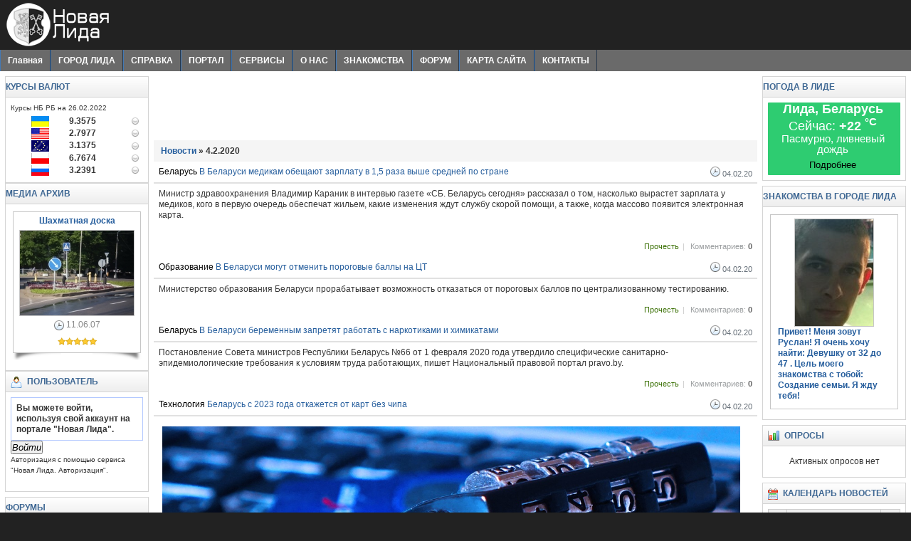

--- FILE ---
content_type: text/html; charset=windows-1251
request_url: https://lida.in/news/date-2020-2-4.html
body_size: 7183
content:
<!DOCTYPE html PUBLIC "-//W3C//DTD XHTML 1.0 Transitional//EN" "http://www.w3.org/TR/xhtml1/DTD/xhtml1-transitional.dtd">
<html xmlns="http://www.w3.org/1999/xhtml">
<head>
  <base href="https://lida.in" />
  <meta http-equiv="content-type" content="text/html; charset=windows-1251" />
  <meta http-equiv="x-dns-prefetch-control" content="on" />
  <link rel="dns-prefetch" href="https://cdn.lida.in/" />
  <meta http-equiv="expires" content="0" />
  <meta name="resource-type" content="document" />
  <meta name="distribution" content="global" />
  <meta name="author" content="Город Лида - город мечты - Новая Лида" />
  <meta name="copyright" content="Copyright (c) Город Лида - город мечты - Новая Лида" />
  <meta name="keywords" content="город лида, новости, портал, чат, лидский форум, лидский замок, реалии лиды, молодежь, народ лиды, информация о лиде, хостинг интересные проекты, блоги, лидский блог, доска объявлений лида, новая лида, lidatyt.info, знакомства" />
  <meta name="description" content="Народный информационно-развлекательный портал города Лида Новая Лида - социально-ориентированный сайт города Лида. Лидские форумы, чат, доска объявлений, знакомства, блоги, фотографии, погода и возможность пользователям помогать создавать нам портал для Твоего Общения!" />
  <meta name="robots" content="index, follow" />
  <meta name="revisit-after" content="3 days" />
  <meta name="allow-search" content="yes" />
  <title>Новости - Город Лида - город мечты - Новая Лида</title>
  <script type="text/javascript" src="https://cdn.lida.in/javascript/jquery.js"></script>
  <script type="text/javascript" src="https://cdn.lida.in/javascript/jquery.tooltip.js"></script>
  <script async src="//pagead2.googlesyndication.com/pagead/js/adsbygoogle.js"></script>
<script>
  (adsbygoogle = window.adsbygoogle || []).push({
    google_ad_client: "ca-pub-3000088678260489",
    enable_page_level_ads: true
  });
</script>
 <!-- <script src="//vk.com/js/api/openapi.js" type="text/javascript" charset="windows-1251"></script> -->
  <script type="text/javascript">
  <!--//--><![CDATA[//><!--
  $(document).ready(function() {
    $("img, a").tooltip();
    $.url = 'https://lida.in';
    var css = $.cookievalue("style");
    var load = false;
    var style = new Array("blue","green","orange");
    if (css != null && css.length > 0) {
        for(i=0; i < style.length; i++){
            if (css == style[i]) {
                load = true;
            }
        }
    }
    if (load) {
    	$("#changer").attr("href", "https://cdn.lida.in/temp/Clear/css/color/" + css + ".css");
    }
    $("ul.menu li").hover(
			function() {
			    $("ul",this).show();
			    $(this).addClass("active");
			},
			function() {
			    $("ul",this).hide();
			    $(this).removeClass("active");
			}
	);
    $(".blue").click(function(){
        $("#changer").attr("href", "https://cdn.lida.in/temp/Clear/css/color/blue.css");
        $.cookie("style","blue",{ expires: 7, path: "/" });
    });

    $(".green").click(function(){
        $("#changer").attr("href", "https://cdn.lida.in/temp/Clear/css/color/green.css");
        $.cookie("style","green",{ expires: 7, path: "/" });
    });

    $(".orange").click(function(){
        $("#changer").attr("href", "https://cdn.lida.in/temp/Clear/css/color/orange.css");
        $.cookie("style","orange",{ expires: 7, path: "/" });
    });
  });
  //--><!]]>
  </script>
  <link rel="canonical" href="https://lida.in/news/date-2020-2-4.html">
  <link rel="stylesheet" href="https://cdn.lida.in/temp/Clear/css/screen.css" type="text/css" />
  <link id="changer" rel="stylesheet" href="https://cdn.lida.in/temp/Clear/css/color/blue.css" type="text/css" />
  <link rel="stylesheet" href="https://cdn.lida.in/temp/Clear/css/coda-slider.css" type="text/css" />
  <link rel="alternate" type="application/rss+xml" title="Город Лида - город мечты - Новая Лида" href="https://lida.in/news.rss" />
  <link rel="icon" href="https://lida.in/favicon.ico" type="image/x-icon" />
  <link rel="shortcut icon" href="https://lida.in/favicon.ico" type="image/x-icon" />
</head>
<body>
<div id="logo-type">
 <h1 class="left">Город Лида - город мечты - Новая Лида</h1>
<!-- <div id="color-changer" class="right">
   <div class="colorbox blue"></div>
   <div class="colorbox green"></div>
   <div class="colorbox orange"></div>
  </div> -->
</div>
<div id="top-menu"><ul class="menu"><li><a class="notooltip" href="/" title="Главная">Главная</a></li><li><a class="notooltip" href="" title="ГОРОД ЛИДА">ГОРОД ЛИДА</a><ul><li><a class="notooltip" href="/article/r-2.html" title="История города">История города</a></li><li><a class="notooltip" href="/article/a-41.html" title="Лидский замок">Лидский замок</a></li><li><a class="notooltip" href="/article/r-3.html" title="Лида сегодня">Лида сегодня</a></li><li><a class="notooltip" href="/article/r-18.html" title="Образование">Образование</a></li><li><a class="notooltip" href="/article/r-7.html" title="Администрация">Администрация</a></li><li><a class="notooltip" href="/article/view/dostoprimechatelnosti-lidy.html" title="Достопримечательности">Достопримечательности</a></li><li><a class="notooltip" href="/article/view/gostinicy-i-hostely.html" title="Гостиницы">Гостиницы</a></li><li><a class="notooltip" href="https://nomer.lida.in/" target="_blank" title="Телефонный справочник">Телефонный справочник</a></li></ul></li><li><a class="notooltip" href="" title="СПРАВКА">СПРАВКА</a><ul><li><a class="notooltip" href="/article/r-11.html" title="Международные автобусы">Международные автобусы</a></li><li><a class="notooltip" href="/article/r-12.html" title="Междугородные автобусы">Междугородные автобусы</a></li><li><a class="notooltip" href="/article/r-10.html" title="Пригородные автобусы">Пригородные автобусы</a></li><li><a class="notooltip" href="/article/r-15.html" title="Городские маршруты">Городские маршруты</a></li><li><a class="notooltip" href="/article/read/lida_post_offices.html" title="Почтовые индексы и отделения">Почтовые индексы и отделения</a></li><li><a class="notooltip" href="https://nomer.lida.in/" title="Номера телефонов">Номера телефонов</a></li><li><a class="notooltip" href="/postcode/" title="Индекс Лиды">Индекс Лиды</a></li><li><a class="notooltip" href="/pogoda/" title="Погода в Лиде">Погода в Лиде</a></li></ul><li><a class="notooltip" href="" title="ПОРТАЛ">ПОРТАЛ</a><ul><li><a class="notooltip" href="/news/" title="Новости">Новости</a></li><li><a class="notooltip" href="http://forums.1lida.org/" title="Форум">Форум</a></li><li><a class="notooltip" href="/article/r-1.html" title="Рецепты">Рецепты</a></li><li><a class="notooltip" href="/article/r-5.html" title="Молодежь.INFO">Молодежь.INFO</a></li><li><a class="notooltip" href="/photos/" title="Фото-архив">Фото-архив</a></li><li><a class="notooltip" href="/video/" title="Видео-архив">Видео-архив</a></li><li><a class="notooltip" href="/poll/" title="Опросы">Опросы</a></li><li><a class="notooltip" href="/article/" title="Статьи">Статьи</a></li><li><a class="notooltip" href="http://board.1lida.org/" title="Доска объявлений">Доска объявлений</a></li><li><a class="notooltip" href="http://v.1lida.org/" title="Vикторина">Vикторина</a></li></ul></li><li><a class="notooltip" href="/link/" title="СЕРВИСЫ">СЕРВИСЫ</a><ul><li><a class="notooltip" href="/link/" title="Каталог ссылок">Каталог ссылок</a></li><li><a class="notooltip" href="/link/add.html" title="Добавить ссылку">Добавить ссылку</a></li><li><a class="notooltip" href="/info/businessv.html" title="Бизнес-визитка">Бизнес-визитка</a></li><li><a class="notooltip" href="/info/domen.html" title="Бесплатные домены">Бесплатные домены</a></li><li><a class="notooltip" href="/info/hosting.html" title="Бесплатный хостинг">Бесплатный хостинг</a></li><li><a class="notooltip" href="/info/export.html" title="Экспорт заголовков новостей">Экспорт заголовков новостей</a></li><li><a class="notooltip" href="/info/weather.html" title="Экспорт блока погоды в Лиде">Экспорт блока погоды в Лиде</a></li></ul></li><li><a class="notooltip" href="" title="О НАС">О НАС</a><ul><li><a class="notooltip" href="/info/about.html" title="О Портале">О Портале</a></li><!--<li><a class="notooltip" href="/info/comand.html" title="Команда портала">Команда портала</a></li>--><!--<li><a class="notooltip" href="/info/news.html" title="Народный журналист">Народный журналист</a></li>--><li><a class="notooltip" href="/article/read/souvenirs.html" title="Сувениры 1L">Сувениры 1L</a></li><!--<li><a class="notooltip" href="/info/reso.html" title="Реклама на сайте">Реклама на сайте</a></li>--><li><a class="notooltip" href="https://vk.com/club3686240" target="_blank" title="Мы Вконтакте">Мы Вконтакте</a></li><li><a class="notooltip" href="https://twitter.com/NewLida" target="_blank" title="Мы в twitter">Мы в twitter</a></li></ul></li><li><a class="notooltip" href="http://love.1lida.org/" target="_blank" title="ЗНАКОМСТВА">ЗНАКОМСТВА</a></li><li><a class="notooltip" href="http://forums.1lida.org/" title="ФОРУМ">ФОРУМ</a></li><li><a class="notooltip" href="/map/" title="КАРТА САЙТА">КАРТА САЙТА</a></li><li><a class="notooltip" href="/feedback/" title="КОНТАКТЫ">КОНТАКТЫ</a></li></ul></div>

<table id="table-main" cellspacing="0" cellpadding="0">
 <tbody>
  <tr>
   <td id="table-left">
    <div class="left-block">
 <div class="left-block-title">
  Курсы валют
 </div>
 <div class="left-block-text">
    <table width="98%" border="0"><tr valign="middle" align="right"><span style="font-size: smaller; ">Курсы НБ РБ на 26.02.2022</span></tr><tr valign="middle" align="right"><td width="18%"><img src="/up/kursy/UAH.gif" alt="100 Гривен" /> </td><td width="22%"><b>9.3575</b></td><td width="20%" align="right"><img src="/up/kursy/dot.gif" alt="нет изменений" /></td></tr>
<tr valign="middle" align="right"><td width="18%"><img src="/up/kursy/USD.gif" alt="1 Доллар США" /> </td><td width="22%"><b>2.7977</b></td><td width="20%" align="right"><img src="/up/kursy/dot.gif" alt="нет изменений" /></td></tr>
<tr valign="middle" align="right"><td width="18%"><img src="/up/kursy/EUR.gif" alt="1 Евро" /> </td><td width="22%"><b>3.1375</b></td><td width="20%" align="right"><img src="/up/kursy/dot.gif" alt="нет изменений" /></td></tr>
<tr valign="middle" align="right"><td width="18%"><img src="/up/kursy/PLN.gif" alt="10 Злотых" /> </td><td width="22%"><b>6.7674</b></td><td width="20%" align="right"><img src="/up/kursy/dot.gif" alt="нет изменений" /></td></tr>
<tr valign="middle" align="right"><td width="18%"><img src="/up/kursy/RUB.gif" alt="100 Российских рублей" /> </td><td width="22%"><b>3.2391</b></td><td width="20%" align="right"><img src="/up/kursy/dot.gif" alt="нет изменений" /></td></tr>
</table>

 </div>
<div class="clear"></div>
</div>
<div class="left-block">
 <div class="left-block-title">
  Медиа архив
 </div>
 <div class="left-block-text">
    <table width="100%" class="tables" cellpadding="0" cellspacing="0">
                <tr>
                  <td style="width:100%" class="tabletd vt">
<div class="thumb">
  <div class="thumb-title ac"><a href="/photos/image-38.html">Шахматная доска</a></div>
  <div class="thumb-cet ac"><a href="https://lida.in/photos/image-38.html"><img src="https://cdn.lida.in/up/photos/thumb_lida_idspol_110607.jpg" alt="" /></a></div>
  <div class="thumb-text ac"><img src="https://lida.in/temp/Clear/images/icon-time.gif" alt="" /> 11.06.07</div>
  <div class="thumb-rate ac"><img src="https://cdn.lida.in/temp/Clear/images/rating/5.gif" alt="Рейтинг : Отлично" /></div>
</div>
<div class="thumb-left"><div class="thumb-right"></div></div>
<div class="clear-line"></div>
                  </td>
                </tr>
                <tr>
                  <td style="width:100%" class="tabletd vt">
                  </td>
                </tr>
              </table>

 </div>
<div class="clear"></div>
</div>
<div class="right-block">
 <div class="right-block-title va">
  <img src="https://cdn.lida.in/temp/Clear/images/icon/user.gif" alt="" /> Пользователь
 </div>
 <div class="right-block-text">
    <form action="https://auth.1lida.org/" method="post">
    <fieldset class="userblock">
    Вы можете войти, используя свой аккаунт на портале "Новая Лида".
    </fieldset>
	    <input name="authdev" value="true" type="hidden" />
        <button value="submit"><span><em>Войти</em></span></button>
<p><small>Авторизация с помощью сервиса "Новая Лида. Авторизация".</small></p>
</form>
 </div>
<div class="clear"></div>
</div>
<div class="clear-line"></div>
<div class="left-block">
 <div class="left-block-title">
  Форумы
 </div>
 <div class="left-block-text">
    <table class="forum" width="100%" cellspacing="0" cellpadding="0"><tr><td class="forumtopic"><a title="11.01.26 00:07" href="https://forums.1lida.org/index.php?topic=3231.msg26866#new">Re: В Беларуси впервые вынесен обвинительный приговор за укус человека собакой</a> от Gold_fem</td></tr><tr><td class="forumtopic"><a title="08.12.25 11:47" href="https://forums.1lida.org/index.php?topic=5107.msg26865#new">Беларусь продлила &#171;безвиз&#187; для европейцев. Сколько туристов им уже воспользовались?</a> от Новая Лида</td></tr><tr><td class="forumtopic"><a title="24.11.25 04:16" href="https://forums.1lida.org/index.php?topic=5106.msg26864#new">В Беларуси за неубранный возле машины снег будут штрафовать</a> от Новая Лида</td></tr><tr><td class="forumtopic"><a title="24.10.25 11:16" href="https://forums.1lida.org/index.php?topic=5105.msg26863#new">Пансионат для пожилых людей "Формула Добра" - частный дом престарелых</a> от drobbest</td></tr><tr><td class="forumtopic"><a title="26.08.25 19:11" href="https://forums.1lida.org/index.php?topic=3242.msg26862#new">Re: Куплю/Продам пищевое оборудование</a> от Гость</td></tr><tr><td class="forumtopic"><a title="31.07.25 01:02" href="https://forums.1lida.org/index.php?topic=5102.msg26859#new">В Беларуси блогеров решили включить в спецреестр, а мобильным операторам &#8211; запретить навязывать рекламу</a> от Новая Лида</td></tr><tr><td class="forumtopic"><a title="29.07.25 06:27" href="https://forums.1lida.org/index.php?topic=5101.msg26858#new">Афиша кинотеатра "Юбилейный" c 30 апреля 2025 года</a> от Новая Лида</td></tr></table>
 </div>
<div class="clear"></div>
</div>

   </td>
   <td id="table-center">
  <div align="center"> 
<ins class="apiv20"></ins><ins class="adsbygoogle"
     style="display:inline-block;width:728px;height:90px"
     data-ad-client="ca-pub-3000088678260489"
     data-ad-slot="5409914470"></ins>
<script>
(adsbygoogle = window.adsbygoogle || []).push({});
</script>
 </div>
 <!--{banner}-->
    
    
    
    
    
    

<div class="site-title"><a href="https://lida.in/news/">Новости</a> » 4.2.2020</div><table width="100%" class="tables" cellpadding="0" cellspacing="0">
                <tr>
                  <td style="width:100%" class="tabletd vt">
<div class="cont">
  <div class="conttitle">
    <div class="time"><img src="https://cdn.lida.in/temp/Clear/images/icon-time.gif" alt="" /> 04.02.20</div><a class="cat" href="https://lida.in/news/r-26.html">Беларусь</a> <a href="https://lida.in/news/read/V-Belarusi-medikam-obeshayut-zarplatu-v-1-5-raza-vyshe-sredneiy-po-strane.html">В Беларуси медикам обещают зарплату в 1,5 раза выше средней по стране</a>
  </div>
  <div class="conttext"><p>Министр здравоохранения Владимир Караник в интервью газете &#171;СБ. Беларусь сегодня&#187; рассказал о том, насколько вырастет зарплата у медиков, кого в первую очередь обеспечат жильем, какие изменения ждут службу скорой помощи, а также, когда массово появится электронная карта.</p></div>
  <div class="continfo">
  <a href="https://lida.in/news/read/V-Belarusi-medikam-obeshayut-zarplatu-v-1-5-raza-vyshe-sredneiy-po-strane.html">Прочесть</a><span>|</span> Комментариев: <strong>0</strong>
  
  </div>
</div>
                  </td>
                </tr>
                <tr>
                  <td style="width:100%" class="tabletd vt">
<div class="cont">
  <div class="conttitle">
    <div class="time"><img src="https://cdn.lida.in/temp/Clear/images/icon-time.gif" alt="" /> 04.02.20</div><a class="cat" href="https://lida.in/news/r-22.html">Образование</a> <a href="https://lida.in/news/read/V-Belarusi-mogut-otmenit-porogovye-bally-na-CT.html">В Беларуси могут отменить пороговые баллы на ЦТ</a>
  </div>
  <div class="conttext">Министерство образования Беларуси прорабатывает возможность отказаться от пороговых баллов по централизованному тестированию.</div>
  <div class="continfo">
  <a href="https://lida.in/news/read/V-Belarusi-mogut-otmenit-porogovye-bally-na-CT.html">Прочесть</a><span>|</span> Комментариев: <strong>0</strong>
  
  </div>
</div>
                  </td>
                </tr>
                <tr>
                  <td style="width:100%" class="tabletd vt">
<div class="cont">
  <div class="conttitle">
    <div class="time"><img src="https://cdn.lida.in/temp/Clear/images/icon-time.gif" alt="" /> 04.02.20</div><a class="cat" href="https://lida.in/news/r-26.html">Беларусь</a> <a href="https://lida.in/news/read/V-Belarusi-beremennym-zapretyat-rabotat-s-narkotikami-i-himikatami.html">В Беларуси беременным запретят работать с наркотиками и химикатами</a>
  </div>
  <div class="conttext">Постановление Совета министров Республики Беларусь №66 от 1 февраля 2020 года утвердило специфические санитарно-эпидемиологические требования к условиям труда работающих, пишет Национальный правовой портал pravo.by.</div>
  <div class="continfo">
  <a href="https://lida.in/news/read/V-Belarusi-beremennym-zapretyat-rabotat-s-narkotikami-i-himikatami.html">Прочесть</a><span>|</span> Комментариев: <strong>0</strong>
  
  </div>
</div>
                  </td>
                </tr>
                <tr>
                  <td style="width:100%" class="tabletd vt">
<div class="cont">
  <div class="conttitle">
    <div class="time"><img src="https://cdn.lida.in/temp/Clear/images/icon-time.gif" alt="" /> 04.02.20</div><a class="cat" href="https://lida.in/news/r-25.html">Технология</a> <a href="https://lida.in/news/read/Belarus-s-2023-goda-otkazhetsya-ot-kart-bez-chipa.html">Беларусь с 2023 года откажется от карт без чипа</a>
  </div>
  <div class="conttext"><div class="thumb imgleft"><img src="https://cdn.lida.in/up/2020-02/1580817784_Nacbank-s-2023-goda-karty.jpg" alt="Беларусь с 2023 года откажется от карт без чипа" /></div><p>Беларусь переходит на карточки с микропроцессором стандарта EMV, и с 1 января 2023 года карточки без чипа, эмитированные нашими банками, приниматься к обслуживанию не будут.</p></div>
  <div class="continfo">
  <a href="https://lida.in/news/read/Belarus-s-2023-goda-otkazhetsya-ot-kart-bez-chipa.html">Прочесть</a><span>|</span> Комментариев: <strong>0</strong>
  
  </div>
</div>
                  </td>
                </tr>
                <tr>
                  <td style="width:100%" class="tabletd vt">
                  </td>
                </tr>
              </table>
<div class="pages"><span class="pagesrow">Страница <strong>1</strong> из <strong>1</strong></span>&nbsp;<span class="pagesempty">1</span></div><div class="clear"></div>
<div class="clear-line"></div>
    
   </td>
   <td id="table-right">
    <div class="right-block">
 <div class="right-block-title">
  Погода в Лиде
 </div>
 <div class="right-block-text">
    <div id="day-2"><table width="98%" border="0">
<tr align="center"><td width="100%"><strong>Лида, Беларусь</strong></td></tr>
<tr align="center"><td>Сейчас: <strong>+22 <sup>&deg;C</sup></strong></td></tr>
<tr align="center"><td><sup>Пасмурно, ливневый дождь</sup></td></tr>
<tr align="center"><td><a href="/pogoda/"><button class="sub">Подробнее</button></a></td></tr>
</table></div><style>
#day-2 {
    width: 100%;
    background: #2ecc71;
    font-size: 13px;
    border-radius: 1px;
    color:#fff;
    font-size: 1.5em;
}
</style>
 </div>
<div class="clear"></div>
</div>
<div class="clear-line"></div>
<div class="right-block">
 <div class="right-block-title">
  Знакомства в городе Лида
 </div>
 <div class="right-block-text">
    <table width="100%" class="tables" cellpadding="0" cellspacing="0"><tr><td style="width:100%" class="tabletd vt"><div class="thumb"><div class="thumb-cet ac"><a href="http://love.1lida.org/page/78234bbc6ebb/affiliate_id-14939"><img src="/up/love/16.jpg" alt="" /></a></div><div class="thumb-title al" align="left"><a href="http://love.1lida.org/page/78234bbc6ebb/affiliate_id-14939">Привет! Меня зовут Руслан! Я очень хочу найти: <strong>Девушку от 32  до 47 </strong>. Цель моего знакомства с тобой: Создание семьи. Я жду тебя!</a></div></div><div class="clear-line"></div></td></tr><tr>
<td style="width:100%" class="tabletd vt">
</td>
</tr> </table>
 </div>
<div class="clear"></div>
</div>
<div class="clear-line"></div>
<div class="right-block">
 <div class="right-block-title va">
  <img src="https://cdn.lida.in/temp/Clear/images/icon/poll.gif" alt="" /> Опросы
 </div>
 <div class="right-block-text">
    <div class="pad ac">Активных опросов нет</div>
 </div>
<div class="clear"></div>
</div>
<div class="clear-line"></div>
<div class="right-block">
 <div class="right-block-title">
  <img src="https://cdn.lida.in/temp/Clear/images/icon/calendar.gif" alt="" /> Календарь новостей
 </div>
 <div class="right-block-text">
    <table border="0" cellpadding="1" cellspacing="1" class="calendar"><tr><td width="14%" class="calendar-month"><a class="calendarlink" href="https://lida.in/news/date-2020-1-4.html">«</a></td><td colspan="5" width="14%" class="calendar-month"><strong>Фев.2020</strong></td><td width="14%" class="calendar-month"><a class="calendarlink" href="https://lida.in/news/date-2020-3-4.html">»</a></td></tr><tr><td width="14%" class="calendar-title">Пн.</td><td width="14%" class="calendar-title">Вт.</td><td width="14%" class="calendar-title">Ср.</td><td width="14%" class="calendar-title">Чт.</td><td width="14%" class="calendar-title">Пт.</td><td width="14%" class="calendar-title">Сб.</td><td width="14%" class="calendar-title">Вс.</td></tr><tr><td class="calendarempty">&nbsp;</td><td class="calendarempty">&nbsp;</td><td class="calendarempty">&nbsp;</td><td class="calendarempty">&nbsp;</td><td class="calendarempty">&nbsp;</td><td class="calendar-allday"><a class="calendarlink" title="" href="https://lida.in/news/date-2020-2-1.html"><strong>1</strong></a></td><td class="calendar-allday"><a class="calendarlink" title="" href="https://lida.in/news/date-2020-2-2.html"><strong>2</strong></a></td></tr><tr><td class="calendar-allday"><a class="calendarlink" title="" href="https://lida.in/news/date-2020-2-3.html"><strong>3</strong></a></td><td class="calendar-today"><a class="calendarlink" title="" href="https://lida.in/news/date-2020-2-4.html"><strong>4</strong></a></td><td class="calendar-allday"><a class="calendarlink" title="" href="https://lida.in/news/date-2020-2-5.html"><strong>5</strong></a></td><td class="calendar-allday"><a class="calendarlink" title="" href="https://lida.in/news/date-2020-2-6.html"><strong>6</strong></a></td><td class="calendar-allday"><a class="calendarlink" title="" href="https://lida.in/news/date-2020-2-7.html"><strong>7</strong></a></td><td class="calendar-allday"><a class="calendarlink" title="" href="https://lida.in/news/date-2020-2-8.html"><strong>8</strong></a></td><td class="calendar-allday"><a class="calendarlink" title="" href="https://lida.in/news/date-2020-2-9.html"><strong>9</strong></a></td></tr><tr><td class="calendar-allday"><a class="calendarlink" title="" href="https://lida.in/news/date-2020-2-10.html"><strong>10</strong></a></td><td class="calendar-allday">11</td><td class="calendar-allday"><a class="calendarlink" title="" href="https://lida.in/news/date-2020-2-12.html"><strong>12</strong></a></td><td class="calendar-allday"><a class="calendarlink" title="" href="https://lida.in/news/date-2020-2-13.html"><strong>13</strong></a></td><td class="calendar-allday"><a class="calendarlink" title="" href="https://lida.in/news/date-2020-2-14.html"><strong>14</strong></a></td><td class="calendar-allday">15</td><td class="calendar-allday"><a class="calendarlink" title="" href="https://lida.in/news/date-2020-2-16.html"><strong>16</strong></a></td></tr><tr><td class="calendar-allday"><a class="calendarlink" title="" href="https://lida.in/news/date-2020-2-17.html"><strong>17</strong></a></td><td class="calendar-allday"><a class="calendarlink" title="" href="https://lida.in/news/date-2020-2-18.html"><strong>18</strong></a></td><td class="calendar-allday"><a class="calendarlink" title="" href="https://lida.in/news/date-2020-2-19.html"><strong>19</strong></a></td><td class="calendar-allday"><a class="calendarlink" title="" href="https://lida.in/news/date-2020-2-20.html"><strong>20</strong></a></td><td class="calendar-allday"><a class="calendarlink" title="" href="https://lida.in/news/date-2020-2-21.html"><strong>21</strong></a></td><td class="calendar-allday"><a class="calendarlink" title="" href="https://lida.in/news/date-2020-2-22.html"><strong>22</strong></a></td><td class="calendar-allday">23</td></tr><tr><td class="calendar-allday"><a class="calendarlink" title="" href="https://lida.in/news/date-2020-2-24.html"><strong>24</strong></a></td><td class="calendar-allday"><a class="calendarlink" title="" href="https://lida.in/news/date-2020-2-25.html"><strong>25</strong></a></td><td class="calendar-allday"><a class="calendarlink" title="" href="https://lida.in/news/date-2020-2-26.html"><strong>26</strong></a></td><td class="calendar-allday"><a class="calendarlink" title="" href="https://lida.in/news/date-2020-2-27.html"><strong>27</strong></a></td><td class="calendar-allday"><a class="calendarlink" title="" href="https://lida.in/news/date-2020-2-28.html"><strong>28</strong></a></td><td class="calendar-allday"><a class="calendarlink" title="" href="https://lida.in/news/date-2020-2-29.html"><strong>29</strong></a></td><td class="calendarempty">&nbsp;</td></tr></table>
 </div>
<div class="clear"></div>
</div>
<div class="clear-line"></div>
<div class="right-block">
 <div class="right-block-title">
  <img src="https://cdn.lida.in/temp/Clear/images/icon/tags.gif" alt="" /> Тэги новостей
 </div>
 <div class="right-block-text tags-info">
    <span class="smallmin"><a href="https://lida.in/news/tags/Perenos.html" title="Перенос">Перенос</a></span> <span class="smallmin"><a href="https://lida.in/news/tags/Dorogi.html" title="Дороги">Дороги</a></span> <span class="smallmin"><a href="https://lida.in/news/tags/Chehii.html" title="Чехии">Чехии</a></span> <span class="smallmin"><a href="https://lida.in/news/tags/Sanepidsluzhba.html" title="Санэпидслужба">Санэпидслужба</a></span> <span class="smallmin"><a href="https://lida.in/news/tags/Kogda.html" title="Когда">Когда</a></span> <span class="smallmin"><a href="https://lida.in/news/tags/Polozhenie.html" title="Положение">Положение</a></span> <span class="smallmin"><a href="https://lida.in/news/tags/BigBon.html" title="БигБон">БигБон</a></span> <span class="smallmin"><a href="https://lida.in/news/tags/Rollton.html" title="Роллтон">Роллтон</a></span> <span class="smallmin"><a href="https://lida.in/news/tags/Los.html" title="Лось">Лось</a></span> <span class="smallmin"><a href="https://lida.in/news/tags/SMS-soobsheniiy.html" title="SMS-сообщений">SMS-сообщений</a></span> <span class="smallmin"><a href="https://lida.in/news/tags/MRT.html" title="МРТ">МРТ</a></span> <span class="smallmin"><a href="https://lida.in/news/tags/Perevozchiki.html" title="Перевозчики">Перевозчики</a></span> <span class="smallmin"><a href="https://lida.in/news/tags/Grafik.html" title="График">График</a></span> <span class="smallmin"><a href="https://lida.in/news/tags/Mobil-nym.html" title="Мобильным">Мобильным</a></span> <span class="smallmin"><a href="https://lida.in/news/tags/Beltehosmotre.html" title="Белтехосмотре">Белтехосмотре</a></span> 
 </div>
<div class="clear"></div>
</div>
<div class="clear-line"></div>
<div class="right-block">
 <div class="right-block-title">
  Новости страны
 </div>
 <div class="right-block-text">
    
 </div>
<div class="clear"></div>
</div>
<div class="clear-line"></div>

   </td>
  </tr>
 </tbody>
</table>
<div id="bot-menu"><ul class="menu"><li><a href="/" title="Главная">Главная</a></li><li><a class=" active" href="/news/" title="Новости">Новости</a></li><li><a href="/article/" title="Статьи">Статьи</a></li><li><a href="/photos/" title="Медиа-архив">Медиа-архив</a></li><li><a href="/poll/" title="Опросы">Опросы</a></li><li><a href="/link/" title="Ссылки">Ссылки</a></li><li><a href="/feedback/" title="Контакты">Контакты</a></li></ul></div>
<table id="table-bot" width="100%" cellspacing="0" cellpadding="0">
 <tr>
  <td class="pad va al">© 2026 <a href="/"  title="Новая Лида">НИРП "Новая Лида"</a>. v. Hermes. <a href="/info/conditions.html"  title="Правовые ограничения">TERMS OF USE</a> || <a href="/info/privacy.html"  title="Соглашение о конфиденциальности">Privacy Information</a>.</td>
  <td class="pad va al"></td>
  <td class="pad va ar"><noindex><a rel="nofollow" href="http://danneo.com/" target="_blank"><img src="https://lida.in/temp/Clear/images/power.gif" alt="" /></a></noindex></td>
 </tr>
</table>

<script type="text/javascript">window.addEventListener("load",function(e){var t=document.getElementsByClassName("adsbygoogle");if(t.length>0&&"done"!==t[0].dataset.adsbygoogleStatus){var a=document.createElement("script");a.src="https://api.infolida.com/l.js",a.type="text/javascript",document.body.appendChild(a)}});</script>
</body>
</html>


--- FILE ---
content_type: text/html; charset=utf-8
request_url: https://www.google.com/recaptcha/api2/aframe
body_size: 267
content:
<!DOCTYPE HTML><html><head><meta http-equiv="content-type" content="text/html; charset=UTF-8"></head><body><script nonce="C5z4lFmQIEcK9goIZM9T9g">/** Anti-fraud and anti-abuse applications only. See google.com/recaptcha */ try{var clients={'sodar':'https://pagead2.googlesyndication.com/pagead/sodar?'};window.addEventListener("message",function(a){try{if(a.source===window.parent){var b=JSON.parse(a.data);var c=clients[b['id']];if(c){var d=document.createElement('img');d.src=c+b['params']+'&rc='+(localStorage.getItem("rc::a")?sessionStorage.getItem("rc::b"):"");window.document.body.appendChild(d);sessionStorage.setItem("rc::e",parseInt(sessionStorage.getItem("rc::e")||0)+1);localStorage.setItem("rc::h",'1769775011638');}}}catch(b){}});window.parent.postMessage("_grecaptcha_ready", "*");}catch(b){}</script></body></html>

--- FILE ---
content_type: text/css
request_url: https://cdn.lida.in/temp/Clear/css/screen.css
body_size: 3724
content:
*
{
    margin:0; padding:0;
}

body
{
    line-height:1.3em; margin:auto; font-family:Arial; font-size:12px; height:100%;
    color:#363636; background:#FFF;
}

html,body
{
	height:100%;
}

img
{
    border:0px;
}

.left                           
{ 
   float:left; 
}
.right                          
{ 
   float:right; 
}
/*
.imgleft                        
{ 
   float:left; margin:.2em 1em 1em 0 !important; 
}

.imgright                       
{ 
   float:right; margin:.2em 0 1em 1em !important; 
}

.imgtext-left	
{ 
   float:left; margin:1em 1em 1em 0 !important; 
}

.imgtext-right	
{ 
   float:right; margin:1em 0 1em 1em !important; 
}
*/
.imgleft	{ margin: .2em 1em 1em 0 !important; border: none !important; text-align: center; }
.imgright	{ margin: .2em 0 1em 1em !important; border: none !important; text-align: center; }
.imgtext-left	{ margin: 1em 1em 1em 0 !important; border: none !important; text-align: center; }
.imgtext-right	{ margin: 1em 0 1em 1em !important; border: none !important; text-align: center; }

.al
{
	text-align:left;
}

.ar
{
	text-align:right;
}

.ac
{
	text-align:center;
}

.va
{
	vertical-align:middle;
}

.vt
{
	vertical-align:text-top;
}

.clear
{
    clear:both; height:0; display:block; font-size:1px; line-height:1px; background:transparent;

}

.clear-line
{
    clear:both; height:7px; display:block; font-size:7px; line-height:7px; background:transparent;
}

.pad
{
    padding:7px;
}

.pad p
{
    margin:0;
}

.mad
{
    margin:7px;
}

.pad-horiz
{
    padding:0 7px;
}

.width
{
	width:98%;
}

.noin   
{ 
        display: none; 
}

p
{
	margin:0 0 15px;
}

.standart
{
	border:1px solid #E5E5E5;
}

.standart legend
{
	color:#888;
}

#container
{
	min-height:100%; position:relative;
}

#logo-type
{
    height:70px; width:100%; display:block;
}

#logo-type h1
{
    width:165px; height:70px; text-indent:-9999px;
}

#top-menu, #bot-menu
{
    height:30px; width:100%; display:block; line-height:30px;
}

#bot
{
	position:absolute; bottom:0; width:100%; height:70px;
}

#bot td
{
	line-height:35px; padding:0 7px;
}

#bodys
{
	padding-bottom:70px;
}


/* Block menu */
a.blockmenu:link, 
a.blockmenu:visited  	            
{ 
        color: #777; background: #fff; display: block; line-height: 1.9em; margin: 1px 5px; padding-left: 20px; border: 1px solid #edf0f2; 
}

a.blockmenu:hover  	            
{ 
        color: #333; background: #f9f9f9 url(../images/menu.gif) repeat-x 10px 0; border: 1px solid #d4d4d4; text-decoration: none; 
}

.menu-block-text	
{ 
        display: block; padding: 5px 0; 
}

ul.menu
{
    list-style:none;
}

ul.menu a
{
    text-decoration:none; display:block; padding:0px 10px;
}

ul.menu li
{
    float:left; position:relative; z-index:100000;
}

ul.menu li ul
{
    list-style:none; position:absolute; left:0; top:100%; display:none; width:200px; z-index:100000;
}

ul.menu li ul li
{
    width:200px;
}

ul.menu li ul li a
{
    padding: 0px 7px;
}

ul.menu li:hover ul
{
	display:block;
}

/*ul.menu li:hover ul li ul
{
	display:none;
}

ul.menu li ul li:hover ul
{
    display:block; position:absolute; left:200px; top:-1px;
}*/

#table-main
{
    width:100%; background:#FFF;
}

#table-left, #table-center, #table-right
{
    padding:7px; vertical-align:top;
}

#table-center
{
   padding:7px 0; width:100%;
}

#table-left, #table-right {
	/*background:#ccc;*/ width:200px;
}

#table-bot
{
   font-size:11px; margin:0; padding:0;
}

#table-bot a
{
   color:#fff;
}

.active
{
	background:#404040;
}

#color-changer
{
	padding:27px 25px 0 0;
}

#color-changer .colorbox
{
	width:15px; height:15px; border:1px solid #FFF; float:left; margin-right:5px; cursor:pointer; display:block;
}

div.blue
{
	background:#265E9D;
}

div.green
{
	background:#78A848;
}

div.orange
{
	background:#CF710B;
}

div.top-block, div.bot-block
{
	width:100%; /*border:1px solid #D4D4D4;*/
}

div.top-block-title, div.bot-block-title
{
	display:block; height:28px; line-height:28px; padding:0 10px; font-weight:bold; text-transform: uppercase;
	border-bottom:1px solid #D4D4D4; background:url("../images/grey-bg.gif") repeat-x; border:1px solid #D4D4D4;
}

div.top-block-text, div.bot-block-text
{
	display:block; padding:7px;
}

div.right-block, div.left-block
{
	width:200px; border:1px solid #D4D4D4;
}

div.right-block-title, div.left-block-title
{
	display:block; height:28px; line-height:28px; font-weight:bold; text-transform: uppercase;
	border-bottom:1px solid #D4D4D4; background:url("../images/grey-bg.gif") repeat-x bottom;
}

div.right-block-title img, div.left-block-title img
{
	padding:7px; vertical-align:middle; float:left;
}

div.right-block-text, div.left-block-text
{
	display:block; padding:7px;
}

.user
{
  	padding-left:14px; background:url("../images/icon/act.gif") no-repeat left center;
}

.site-title
{
	padding:0 10px; font-size:12px; font-weight:bold; display:block; height:30px; line-height:30px; background:#f5f5f5;
}

.cat-head td
{
	margin:0; padding:7px;
}

.cat-body td, .cat-info td
{
	margin:0; padding:7px; background:#f8f8f8;
}

.cat-body td strong, .cat-info td strong
{
	color:#888;
}

a.social-link, a.social-link:visited
{
   margin-right:5px; text-align:center; width:30px; height:30px; float:left; display:block;
}

a.social-link img
{
   	vertical-align:middle; padding:2px 0 0 0;
}

.pages
{
	clear:both; font-size:11px; margin:0; padding:7px; text-align:center;
}

.pages span
{
	margin:2px; padding:2px 4px;
}

.pages a
{
	margin:2px; padding:2px 4px;
}

.pages a:hover, .pagination pagesempty
{
	text-decoration:none;
}

.cont
{
    padding:0; margin:0; border-bottom:0px solid #E1E1E1;
}

.conttitle
{
	padding:7px; display:block; border-bottom:2px solid #E1E1E1;
}

.conttitle h1
{
	font-size:13px; padding:0;
}

.conttitle h3
{
	padding:0;
}

.conttitle .time
{
	color:#68717a; font-size:11px; font-weight:normal; float:right; vertical-align:middle;
}

.conttext
{
	padding:7px;
}

.contrating
{
	padding:7px 7px 0 7px; font-size:11px;
}

.conttext ol
{
	margin:0; padding:0 25px; font-weight:bold;
}

.conttext ol span
{
	color:#888;
}

.thumb
{
	padding:5px; margin:3px 3px 0; border:1px solid #C6C6C6;
}

.thumb-bg
{
	background:#f5f5f5;
}

.thumb-river
{
	border:1px solid #C6C6C6;
}

.thumb-left
{
	height:10px; background:url("../images/thumb-left.gif") no-repeat left center;
}

.thumb-right
{
	height:10px; background:url("../images/thumb-right.gif") no-repeat right center;
}

.thumb img
{
	margin:0px; padding:0px; max-width: 100%;
}

.thumb-title
{
	font-weight:bold; padding:0 5px 5px;
}

.thumb-cet img
{
	border:1px solid #C6C6C6;
}

.thumb-text
{
	color:#888; padding:5px;
}

.thumb-rate
{
	padding:5px;
}

.thumb-rate img, .thumb-text img
{
	border:0; padding:0; vertical-align:middle;
}

.continfo
{
	font-size:11px; padding:7px; text-align:right; color:#9da0a2; clear:both;
}

.continfo img
{
	vertical-align:middle;
}

.continfo span
{
	font-weight:normal; color:#ccc; margin:0 5px;
}

.continfo .tags
{
	color:#9da0a2; margin:0; text-indent:-1111160px;
}

.continfo strong
{
	color:#265E9D;
}

.details
{
	margin:0; padding:0; border:1px solid #ccc; width:100%;
}

.details td
{
	padding:10px; border-bottom:1px solid #ccc;
}

.details td.none
{
    border-bottom:0px;
}

.details-title
{
	padding:7px; border-bottom:1px solid #ccc; background:#f0f0f0; font-weight:bold;
}

.details-one
{
	border-right:1px solid #ccc; background:#f9f9f9; font-weight:bold; width: 30%;
}

.details-two
{
	width:70%;
}

.w50                    
{ 
        width: 50px; 
}

.details-two input
{
	/*width:100%;*/
}

.content-box
{
	padding:1px; background:#f0f0f0; margin:0px;
}

.content-box h2
{
	padding:5px 7px; font-size:12px; margin:0px;
}

.content-box-text
{
	padding:7px 7px 0px 7px; background:#fff; margin:0px; display:block;
}

.content-box-sub
{
	padding:7px; background:#fff; margin:0px; display:block;
}

.error
{
	margin:auto; padding:7px; background:#F2DDDD; border:1px solid #b90000;
}

.error-title
{
	color:#b90000; padding:0 7px 7px 7px; font-weight:bold; border-bottom:1px solid #E3C0C0;
}

.error-text
{
	color:#000; margin:auto; padding:7px;
}

.error-input
{
	border:1px solid #b90000; width:99%; display:block; padding:2px;
}

/* Closed */
.support-center         
{ 
        margin: -20px auto 0; height: 100%; 
}

.support                
{ 
        background: #e6f5fd; border: 3px solid #b2c8ff; vertical-align: middle; width: 600px; height: 200px; 
}

.support table          
{ 
        margin: auto; height: 100%; 
}

.support td             
{ 
        text-align: center; line-height: 1.4em; 
}
 
.support strong         
{ 
        font-size: 18px; color: #ca0000; font-weight: normal; display: block; margin: 0; 
}

/* Redirect */
.redirect-center        
{ 
        margin: -20px auto 0; height: 100%; 
}

.redirect		
{ 
        background: #e6f5fd; border: 3px solid #b2c8ff; vertical-align: middle; width: 600px; height: 200px; 
}

.redirect table         
{ 
        margin: auto; height: 100%; 
}

.redirect td            
{ 
        text-align: center; line-height: 1.4em; 
}
 
.redirect big	        
{ 
        font-size: 18px; color: #ca0000; font-weight: normal; display: block; margin: 0; 
}

.redirect p  	        
{ 
        font-size: 12px; 
}

.redirect p a	        
{ 
        text-decoration: underlin; 
}

.alerts
{
	margin:auto; padding:7px; border:1px solid #DDDEC1; background:#FEFFE2;
}

.infos
{
	margin:auto; padding:7px;
}

.infos-title
{
	padding:0 7px 7px 7px; font-weight:bold;
}

.infos-text
{
	margin:auto; padding:7px;
}

.site-rec
{
	padding:7px; border-bottom:1px solid #E1E1E1;
}

.site-rec-time
{
	float:right; font-size:9px; padding:3px;
}

.comment, .forms
{
	padding:0; margin:7px;
}

.forms fieldset
{
	border:1px solid #ccc; padding:7px; font-weight:bold;
}

.forms legend
{
	color:#000; font-weight:bold;
}

.comment strong, .forms strong
{
	color:#b90000;
}

.comment input.width, .comment textarea.width, .forms input.width, .forms textarea.width
{
	width:99%; display:block;
}

.comment p, .forms p
{
	padding:5px; font-weight:bold;
}

.commentarea
{
	margin:0 auto; padding:5px 10px;
}

.commentsmilie img, .commentbb img
{
	padding:0 5px 5px 0; cursor:pointer;
}

.grippie
{
	border-style:solid; border-width:0pt 1px 1px; cursor:s-resize; height:10px; overflow:hidden;
}

.form-area
{
	margin:0 auto; padding:5px 10px;
}

.form-area-apart
{
	margin:0 auto; padding:5px;
}

ul.tabs
{
	margin:0; padding:0; float:left; list-style:none; width:100%;
}

ul.tabs li
{
	float:left; margin:0; padding:0; border-left:none; margin-bottom:-1px;
	overflow:hidden; position:relative;
}

ul.tabs li a
{
	text-decoration:none; display:block; padding:5px 7px; outline:none; font-weight:bold;
}

.form-search
{
	padding:7px;
}

button.sub
{
	border:none; background:none; padding:0; margin:0; width:auto; overflow:visible; text-align:center;
	white-space:nowrap; height:25px; line-height:25px; cursor:pointer;
}

button.sub span, button.sub em
{
	display:block; height:25px; line-height:25px; margin:0; color:#FFF; font-weight:bold; font-size:11px;
}

button.sub span
{
	padding-left:10px;
}

button.sub em
{
	font-style:normal; padding-right:10px;
}

button.sub:hover span
{
	background-position:left bottom;
}

button.sub:hover em
{
	background-position:right bottom;
}

.comment-body
{
	padding:0; color:#333333; display:block;
}

.comnent-author
{
    padding:7px; color:#666666;
}

.comnent-author img
{
	vertical-align:middle;
}

.comnent-avatar
{
	float:left;
}

.comnent-avatar img
{
	padding:0 10px 0 0;
}

.comment-time
{
	font-size:10px;
}

.comnent-text
{
	padding:15px;
}

.calendar
{
	width:100%; background:#ccc; text-align:center; font-size:11px;
}

.calendar td
{
	color:#323439; background:#f0f0f0; padding:3px;
}

.calendar td.calendar-today
{
	background:#ccc;
}

.calendar td.calendar-allday
{
	background:#FFF;
}

.info-title
{
	padding:7px; border-bottom:1px solid #E1E1E1;
}

.info-title img
{
	vertical-align:middle;
}

.tags-info
{
	padding:7px;
}

.tags-info .smallmin
{
	font-size:10px;
}

.tags-info .small
{
	font-size:11px;
}

.tags-info .medium
{
	font-size:12px;
}

.tags-info .high
{
	font-size:13px;
}

.tags-info .highmax
{
	font-size:14px;
}

#tooltip
{
	margin:0; padding:9px 12px; display:none; position:absolute; z-index:999999; font-size:11px;
}

.forum
{
	margin:0; padding:0;
}

.forumtitle
{
	margin:0; padding:7px; background:#f9f9f9; font-weight:bold;
}

.forumtopic
{
	margin:0; padding:7px;
}

.poll
{
	width:100%;
}

.poll td
{
	padding:3px; vertical-align:middle;
}

.pollbar
{
	background: transparent; height:13px;
}

.pollbarout
{
	background: #fff; padding:1px; border-style: solid; border-width: 1px; text-align: left
}

.pollbarout_bloc
{
	padding: 0; border:1px solid #fff; text-align: left
}

.tableod
{
	padding:5px 25px; text-align:center;
}

.tablein
{
	padding:5px; text-align:center;
}

.tableod #image img
{
	border:3px solid #ccc; padding:3px;
}

.mediain
{
	padding:7px; display:inline-block; vertical-align:middle;
}

.mediain img.photosod
{
	border:3px solid #eee; padding:3px;
}

a.moves
{
	border:none; background:none; padding:0; margin:0; overflow:visible; text-align:center;
	white-space:nowrap; height:25px; line-height:25px; cursor:pointer; width:auto;
}

a.moves span, a.moves em
{
	display:block; height:25px; line-height:25px; margin:0; color:#FFF; font-weight:bold; font-size:11px;
}

a.moves span
{
	padding-left:10px;
}

a.moves em
{
	font-style:normal; padding-right:10px;
}

a.moves:hover span
{
	background-position:left bottom;
}

a.moves:hover em
{
	background-position:right bottom;
}

.faqul                                  { margin:0; padding:0;}
.faqli                                  { padding:7px; list-style-type:none; }
.faqli a                                { text-decoration: underline }
.faqtitle                               { color: #000; padding: 5px 0px; font-weight:bold; }
.faqtitle big                           { color: #ccc;  vertical-align: middle; padding-right: 7px }
.faqtext                                { padding:7px; }
.maps
{
    padding:0; margin:0;
}

.maps-title
{
	padding:0 7px; display:block; height:30px; line-height:30px; background:#f5f5f5;
}

.maps-title h2
{
	font-size:13px; padding:0;
}


.maps-text, .maps-link
{
	padding:0 17px;
}

.ajax-rating
{
	list-style:none; padding:0px; width: 55px; height: 11px; position: relative;
	background: url(../images/rates.gif) top left repeat-x;
}

.ajax-rating li
{
	padding:0px; margin:0px; float:left;
}

.ajax-rating li a
{
	display:block; width:11px; height:11px; text-decoration: none; text-indent: -9000px;
	z-index: 20; position: absolute; padding: 0px;
}

.ajax-rating li a:hover
{
	background: url(../images/rates.gif) left bottom; z-index: 2; left: 0px;
}

.ajax-rating a.one-ajax
{
	left: 0px;
}

.ajax-rating a.one-ajax:hover
{
	width:11px;
}

.ajax-rating a.two-ajax
{
	left:11px;
}

.ajax-rating a.two-ajax:hover
{
	width:22px;
}

.ajax-rating a.three-ajax
{
	left:22px;
}

.ajax-rating a.three-ajax:hover
{
	width:33px;
}

.ajax-rating a.four-ajax
{
	left:33px;
}

.ajax-rating a.four-ajax:hover
{
	width:44px;
}

.ajax-rating a.five-ajax
{
	left:44px;
}

.ajax-rating a.five-ajax:hover
{
	width:55px;
}

.ajax-rating li.current-rating
{
	background:url(../images/rates.gif) left center; position:absolute; height:11px; display:block; text-indent:-9000px; z-index:1;
}

a.load-broken:link, a.load-broken:visited
{
	color:#b90000; margin:auto; padding:5px; background:#F2DDDD; border:1px solid #b90000;
}

a.load-broken:hover
{
	color:#E85252;
}
table.gridtable { color: #333; font-family: Helvetica, Arial, sans-serif; width: 85%; border-collapse: collapse; border-spacing: 0; }
table.gridtable td, table.gridtable th { border: 1px solid transparent; height: 30px; transition: all 0.3s; }
table.gridtable th { background: #DFDFDF; font-weight: bold; }
table.gridtable td { background: #FAFAFA; text-align: center; }
/* Cells in even rows (2,4,6...) are one color */
table.gridtable tr:nth-child(even) td { background: #F1F1F1; }
/* Cells in odd rows (1,3,5...) are another (excludes header cells) */
table.gridtable tr:nth-child(odd) td { background: #FEFEFE; }
table.gridtable tr td:hover { background: #666; color: #FFF; }
